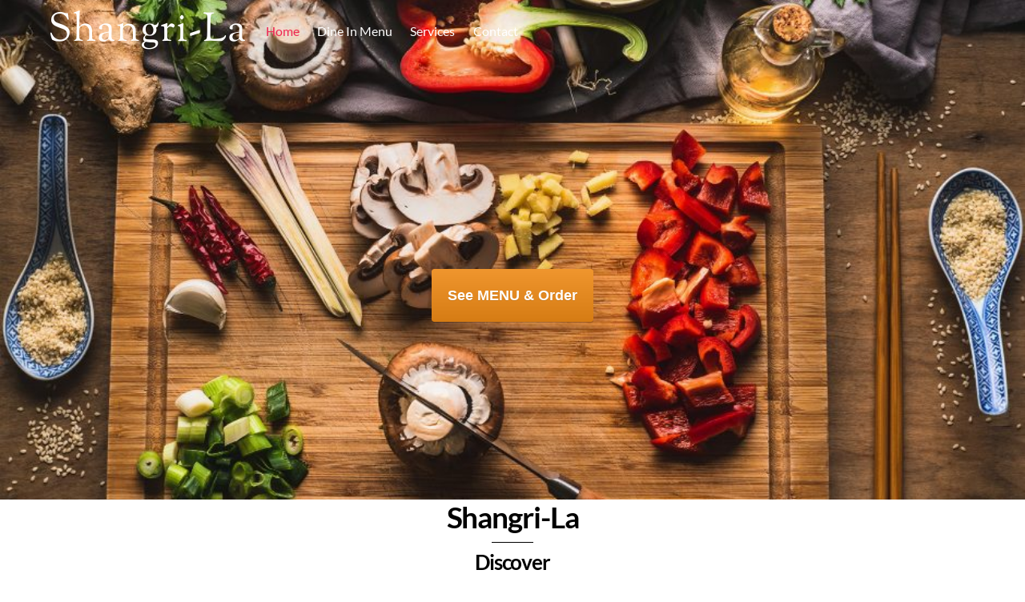

--- FILE ---
content_type: text/html; charset=UTF-8
request_url: https://dineshangrila.com/
body_size: 56245
content:
<!DOCTYPE html>
<html lang="en-US">
<head>
        <meta charset="UTF-8">
        <meta name="viewport" content="width=device-width, initial-scale=1, minimum-scale=1">
        <style id="tb_inline_styles" data-no-optimize="1">.tb_animation_on{overflow-x:hidden}.themify_builder .wow{visibility:hidden;animation-fill-mode:both}[data-tf-animation]{will-change:transform,opacity,visibility}.themify_builder .tf_lax_done{transition-duration:.8s;transition-timing-function:cubic-bezier(.165,.84,.44,1)}[data-sticky-active].tb_sticky_scroll_active{z-index:1}[data-sticky-active].tb_sticky_scroll_active .hide-on-stick{display:none}@media(min-width:1281px){.hide-desktop{width:0!important;height:0!important;padding:0!important;visibility:hidden!important;margin:0!important;display:table-column!important;background:0!important;content-visibility:hidden;overflow:hidden!important}}@media(min-width:769px) and (max-width:1280px){.hide-tablet_landscape{width:0!important;height:0!important;padding:0!important;visibility:hidden!important;margin:0!important;display:table-column!important;background:0!important;content-visibility:hidden;overflow:hidden!important}}@media(min-width:681px) and (max-width:768px){.hide-tablet{width:0!important;height:0!important;padding:0!important;visibility:hidden!important;margin:0!important;display:table-column!important;background:0!important;content-visibility:hidden;overflow:hidden!important}}@media(max-width:680px){.hide-mobile{width:0!important;height:0!important;padding:0!important;visibility:hidden!important;margin:0!important;display:table-column!important;background:0!important;content-visibility:hidden;overflow:hidden!important}}div.row_inner,div.module_subrow{--gutter:3.2%;--narrow:1.6%;--none:0%;}@media(max-width:768px){div.module-gallery-grid{--galn:var(--galt)}}@media(max-width:680px){
                .themify_map.tf_map_loaded{width:100%!important}
                .ui.builder_button,.ui.nav li a{padding:.525em 1.15em}
                .fullheight>.row_inner:not(.tb_col_count_1){min-height:0}
                div.module-gallery-grid{--galn:var(--galm);gap:8px}
            }</style><noscript><style>.themify_builder .wow,.wow .tf_lazy{visibility:visible!important}</style></noscript>            <style id="tf_lazy_style" data-no-optimize="1">
                .tf_svg_lazy{
                    content-visibility:auto;
                    background-size:100% 25%!important;
                    background-repeat:no-repeat!important;
                    background-position:0 0, 0 33.4%,0 66.6%,0 100%!important;
                    transition:filter .3s linear!important;
                    filter:blur(25px)!important;                    transform:translateZ(0)
                }
                .tf_svg_lazy_loaded{
                    filter:blur(0)!important
                }
                [data-lazy]:is(.module,.module_row:not(.tb_first)),.module[data-lazy] .ui,.module_row[data-lazy]:not(.tb_first):is(>.row_inner,.module_column[data-lazy],.module_subrow[data-lazy]){
                    background-image:none!important
                }
            </style>
            <noscript>
                <style>
                    .tf_svg_lazy{
                        display:none!important
                    }
                </style>
            </noscript>
                    <style id="tf_lazy_common" data-no-optimize="1">
                        img{
                max-width:100%;
                height:auto
            }
                                    :where(.tf_in_flx,.tf_flx){display:inline-flex;flex-wrap:wrap;place-items:center}
            .tf_fa,:is(em,i) tf-lottie{display:inline-block;vertical-align:middle}:is(em,i) tf-lottie{width:1.5em;height:1.5em}.tf_fa{width:1em;height:1em;stroke-width:0;stroke:currentColor;overflow:visible;fill:currentColor;pointer-events:none;text-rendering:optimizeSpeed;buffered-rendering:static}#tf_svg symbol{overflow:visible}:where(.tf_lazy){position:relative;visibility:visible;display:block;opacity:.3}.wow .tf_lazy:not(.tf_swiper-slide){visibility:hidden;opacity:1}div.tf_audio_lazy audio{visibility:hidden;height:0;display:inline}.mejs-container{visibility:visible}.tf_iframe_lazy{transition:opacity .3s ease-in-out;min-height:10px}:where(.tf_flx),.tf_swiper-wrapper{display:flex}.tf_swiper-slide{flex-shrink:0;opacity:0;width:100%;height:100%}.tf_swiper-wrapper>br,.tf_lazy.tf_swiper-wrapper .tf_lazy:after,.tf_lazy.tf_swiper-wrapper .tf_lazy:before{display:none}.tf_lazy:after,.tf_lazy:before{content:'';display:inline-block;position:absolute;width:10px!important;height:10px!important;margin:0 3px;top:50%!important;inset-inline:auto 50%!important;border-radius:100%;background-color:currentColor;visibility:visible;animation:tf-hrz-loader infinite .75s cubic-bezier(.2,.68,.18,1.08)}.tf_lazy:after{width:6px!important;height:6px!important;inset-inline:50% auto!important;margin-top:3px;animation-delay:-.4s}@keyframes tf-hrz-loader{0%,100%{transform:scale(1);opacity:1}50%{transform:scale(.1);opacity:.6}}.tf_lazy_lightbox{position:fixed;background:rgba(11,11,11,.8);color:#ccc;top:0;left:0;display:flex;align-items:center;justify-content:center;z-index:999}.tf_lazy_lightbox .tf_lazy:after,.tf_lazy_lightbox .tf_lazy:before{background:#fff}.tf_vd_lazy,tf-lottie{display:flex;flex-wrap:wrap}tf-lottie{aspect-ratio:1.777}.tf_w.tf_vd_lazy video{width:100%;height:auto;position:static;object-fit:cover}
        </style>
        <title>Shangri-La &#8211; Authentic Chinese Cuisine</title>
<meta name='robots' content='max-image-preview:large' />
	<style>img:is([sizes="auto" i], [sizes^="auto," i]) { contain-intrinsic-size: 3000px 1500px }</style>
	<link rel="alternate" type="application/rss+xml" title="Shangri-La &raquo; Feed" href="https://dineshangrila.com/feed/" />
<link rel="alternate" type="application/rss+xml" title="Shangri-La &raquo; Comments Feed" href="https://dineshangrila.com/comments/feed/" />
<style id='global-styles-inline-css'>
:root{--wp--preset--aspect-ratio--square: 1;--wp--preset--aspect-ratio--4-3: 4/3;--wp--preset--aspect-ratio--3-4: 3/4;--wp--preset--aspect-ratio--3-2: 3/2;--wp--preset--aspect-ratio--2-3: 2/3;--wp--preset--aspect-ratio--16-9: 16/9;--wp--preset--aspect-ratio--9-16: 9/16;--wp--preset--color--black: #000000;--wp--preset--color--cyan-bluish-gray: #abb8c3;--wp--preset--color--white: #ffffff;--wp--preset--color--pale-pink: #f78da7;--wp--preset--color--vivid-red: #cf2e2e;--wp--preset--color--luminous-vivid-orange: #ff6900;--wp--preset--color--luminous-vivid-amber: #fcb900;--wp--preset--color--light-green-cyan: #7bdcb5;--wp--preset--color--vivid-green-cyan: #00d084;--wp--preset--color--pale-cyan-blue: #8ed1fc;--wp--preset--color--vivid-cyan-blue: #0693e3;--wp--preset--color--vivid-purple: #9b51e0;--wp--preset--gradient--vivid-cyan-blue-to-vivid-purple: linear-gradient(135deg,rgba(6,147,227,1) 0%,rgb(155,81,224) 100%);--wp--preset--gradient--light-green-cyan-to-vivid-green-cyan: linear-gradient(135deg,rgb(122,220,180) 0%,rgb(0,208,130) 100%);--wp--preset--gradient--luminous-vivid-amber-to-luminous-vivid-orange: linear-gradient(135deg,rgba(252,185,0,1) 0%,rgba(255,105,0,1) 100%);--wp--preset--gradient--luminous-vivid-orange-to-vivid-red: linear-gradient(135deg,rgba(255,105,0,1) 0%,rgb(207,46,46) 100%);--wp--preset--gradient--very-light-gray-to-cyan-bluish-gray: linear-gradient(135deg,rgb(238,238,238) 0%,rgb(169,184,195) 100%);--wp--preset--gradient--cool-to-warm-spectrum: linear-gradient(135deg,rgb(74,234,220) 0%,rgb(151,120,209) 20%,rgb(207,42,186) 40%,rgb(238,44,130) 60%,rgb(251,105,98) 80%,rgb(254,248,76) 100%);--wp--preset--gradient--blush-light-purple: linear-gradient(135deg,rgb(255,206,236) 0%,rgb(152,150,240) 100%);--wp--preset--gradient--blush-bordeaux: linear-gradient(135deg,rgb(254,205,165) 0%,rgb(254,45,45) 50%,rgb(107,0,62) 100%);--wp--preset--gradient--luminous-dusk: linear-gradient(135deg,rgb(255,203,112) 0%,rgb(199,81,192) 50%,rgb(65,88,208) 100%);--wp--preset--gradient--pale-ocean: linear-gradient(135deg,rgb(255,245,203) 0%,rgb(182,227,212) 50%,rgb(51,167,181) 100%);--wp--preset--gradient--electric-grass: linear-gradient(135deg,rgb(202,248,128) 0%,rgb(113,206,126) 100%);--wp--preset--gradient--midnight: linear-gradient(135deg,rgb(2,3,129) 0%,rgb(40,116,252) 100%);--wp--preset--font-size--small: 13px;--wp--preset--font-size--medium: clamp(14px, 0.875rem + ((1vw - 3.2px) * 0.469), 20px);--wp--preset--font-size--large: clamp(22.041px, 1.378rem + ((1vw - 3.2px) * 1.091), 36px);--wp--preset--font-size--x-large: clamp(25.014px, 1.563rem + ((1vw - 3.2px) * 1.327), 42px);--wp--preset--font-family--system-font: -apple-system,BlinkMacSystemFont,"Segoe UI",Roboto,Oxygen-Sans,Ubuntu,Cantarell,"Helvetica Neue",sans-serif;--wp--preset--spacing--20: 0.44rem;--wp--preset--spacing--30: 0.67rem;--wp--preset--spacing--40: 1rem;--wp--preset--spacing--50: 1.5rem;--wp--preset--spacing--60: 2.25rem;--wp--preset--spacing--70: 3.38rem;--wp--preset--spacing--80: 5.06rem;--wp--preset--shadow--natural: 6px 6px 9px rgba(0, 0, 0, 0.2);--wp--preset--shadow--deep: 12px 12px 50px rgba(0, 0, 0, 0.4);--wp--preset--shadow--sharp: 6px 6px 0px rgba(0, 0, 0, 0.2);--wp--preset--shadow--outlined: 6px 6px 0px -3px rgba(255, 255, 255, 1), 6px 6px rgba(0, 0, 0, 1);--wp--preset--shadow--crisp: 6px 6px 0px rgba(0, 0, 0, 1);}:where(body) { margin: 0; }.wp-site-blocks > .alignleft { float: left; margin-right: 2em; }.wp-site-blocks > .alignright { float: right; margin-left: 2em; }.wp-site-blocks > .aligncenter { justify-content: center; margin-left: auto; margin-right: auto; }:where(.wp-site-blocks) > * { margin-block-start: 24px; margin-block-end: 0; }:where(.wp-site-blocks) > :first-child { margin-block-start: 0; }:where(.wp-site-blocks) > :last-child { margin-block-end: 0; }:root { --wp--style--block-gap: 24px; }:root :where(.is-layout-flow) > :first-child{margin-block-start: 0;}:root :where(.is-layout-flow) > :last-child{margin-block-end: 0;}:root :where(.is-layout-flow) > *{margin-block-start: 24px;margin-block-end: 0;}:root :where(.is-layout-constrained) > :first-child{margin-block-start: 0;}:root :where(.is-layout-constrained) > :last-child{margin-block-end: 0;}:root :where(.is-layout-constrained) > *{margin-block-start: 24px;margin-block-end: 0;}:root :where(.is-layout-flex){gap: 24px;}:root :where(.is-layout-grid){gap: 24px;}.is-layout-flow > .alignleft{float: left;margin-inline-start: 0;margin-inline-end: 2em;}.is-layout-flow > .alignright{float: right;margin-inline-start: 2em;margin-inline-end: 0;}.is-layout-flow > .aligncenter{margin-left: auto !important;margin-right: auto !important;}.is-layout-constrained > .alignleft{float: left;margin-inline-start: 0;margin-inline-end: 2em;}.is-layout-constrained > .alignright{float: right;margin-inline-start: 2em;margin-inline-end: 0;}.is-layout-constrained > .aligncenter{margin-left: auto !important;margin-right: auto !important;}.is-layout-constrained > :where(:not(.alignleft):not(.alignright):not(.alignfull)){margin-left: auto !important;margin-right: auto !important;}body .is-layout-flex{display: flex;}.is-layout-flex{flex-wrap: wrap;align-items: center;}.is-layout-flex > :is(*, div){margin: 0;}body .is-layout-grid{display: grid;}.is-layout-grid > :is(*, div){margin: 0;}body{font-family: var(--wp--preset--font-family--system-font);font-size: var(--wp--preset--font-size--medium);line-height: 1.6;padding-top: 0px;padding-right: 0px;padding-bottom: 0px;padding-left: 0px;}a:where(:not(.wp-element-button)){text-decoration: underline;}:root :where(.wp-element-button, .wp-block-button__link){background-color: #32373c;border-width: 0;color: #fff;font-family: inherit;font-size: inherit;line-height: inherit;padding: calc(0.667em + 2px) calc(1.333em + 2px);text-decoration: none;}.has-black-color{color: var(--wp--preset--color--black) !important;}.has-cyan-bluish-gray-color{color: var(--wp--preset--color--cyan-bluish-gray) !important;}.has-white-color{color: var(--wp--preset--color--white) !important;}.has-pale-pink-color{color: var(--wp--preset--color--pale-pink) !important;}.has-vivid-red-color{color: var(--wp--preset--color--vivid-red) !important;}.has-luminous-vivid-orange-color{color: var(--wp--preset--color--luminous-vivid-orange) !important;}.has-luminous-vivid-amber-color{color: var(--wp--preset--color--luminous-vivid-amber) !important;}.has-light-green-cyan-color{color: var(--wp--preset--color--light-green-cyan) !important;}.has-vivid-green-cyan-color{color: var(--wp--preset--color--vivid-green-cyan) !important;}.has-pale-cyan-blue-color{color: var(--wp--preset--color--pale-cyan-blue) !important;}.has-vivid-cyan-blue-color{color: var(--wp--preset--color--vivid-cyan-blue) !important;}.has-vivid-purple-color{color: var(--wp--preset--color--vivid-purple) !important;}.has-black-background-color{background-color: var(--wp--preset--color--black) !important;}.has-cyan-bluish-gray-background-color{background-color: var(--wp--preset--color--cyan-bluish-gray) !important;}.has-white-background-color{background-color: var(--wp--preset--color--white) !important;}.has-pale-pink-background-color{background-color: var(--wp--preset--color--pale-pink) !important;}.has-vivid-red-background-color{background-color: var(--wp--preset--color--vivid-red) !important;}.has-luminous-vivid-orange-background-color{background-color: var(--wp--preset--color--luminous-vivid-orange) !important;}.has-luminous-vivid-amber-background-color{background-color: var(--wp--preset--color--luminous-vivid-amber) !important;}.has-light-green-cyan-background-color{background-color: var(--wp--preset--color--light-green-cyan) !important;}.has-vivid-green-cyan-background-color{background-color: var(--wp--preset--color--vivid-green-cyan) !important;}.has-pale-cyan-blue-background-color{background-color: var(--wp--preset--color--pale-cyan-blue) !important;}.has-vivid-cyan-blue-background-color{background-color: var(--wp--preset--color--vivid-cyan-blue) !important;}.has-vivid-purple-background-color{background-color: var(--wp--preset--color--vivid-purple) !important;}.has-black-border-color{border-color: var(--wp--preset--color--black) !important;}.has-cyan-bluish-gray-border-color{border-color: var(--wp--preset--color--cyan-bluish-gray) !important;}.has-white-border-color{border-color: var(--wp--preset--color--white) !important;}.has-pale-pink-border-color{border-color: var(--wp--preset--color--pale-pink) !important;}.has-vivid-red-border-color{border-color: var(--wp--preset--color--vivid-red) !important;}.has-luminous-vivid-orange-border-color{border-color: var(--wp--preset--color--luminous-vivid-orange) !important;}.has-luminous-vivid-amber-border-color{border-color: var(--wp--preset--color--luminous-vivid-amber) !important;}.has-light-green-cyan-border-color{border-color: var(--wp--preset--color--light-green-cyan) !important;}.has-vivid-green-cyan-border-color{border-color: var(--wp--preset--color--vivid-green-cyan) !important;}.has-pale-cyan-blue-border-color{border-color: var(--wp--preset--color--pale-cyan-blue) !important;}.has-vivid-cyan-blue-border-color{border-color: var(--wp--preset--color--vivid-cyan-blue) !important;}.has-vivid-purple-border-color{border-color: var(--wp--preset--color--vivid-purple) !important;}.has-vivid-cyan-blue-to-vivid-purple-gradient-background{background: var(--wp--preset--gradient--vivid-cyan-blue-to-vivid-purple) !important;}.has-light-green-cyan-to-vivid-green-cyan-gradient-background{background: var(--wp--preset--gradient--light-green-cyan-to-vivid-green-cyan) !important;}.has-luminous-vivid-amber-to-luminous-vivid-orange-gradient-background{background: var(--wp--preset--gradient--luminous-vivid-amber-to-luminous-vivid-orange) !important;}.has-luminous-vivid-orange-to-vivid-red-gradient-background{background: var(--wp--preset--gradient--luminous-vivid-orange-to-vivid-red) !important;}.has-very-light-gray-to-cyan-bluish-gray-gradient-background{background: var(--wp--preset--gradient--very-light-gray-to-cyan-bluish-gray) !important;}.has-cool-to-warm-spectrum-gradient-background{background: var(--wp--preset--gradient--cool-to-warm-spectrum) !important;}.has-blush-light-purple-gradient-background{background: var(--wp--preset--gradient--blush-light-purple) !important;}.has-blush-bordeaux-gradient-background{background: var(--wp--preset--gradient--blush-bordeaux) !important;}.has-luminous-dusk-gradient-background{background: var(--wp--preset--gradient--luminous-dusk) !important;}.has-pale-ocean-gradient-background{background: var(--wp--preset--gradient--pale-ocean) !important;}.has-electric-grass-gradient-background{background: var(--wp--preset--gradient--electric-grass) !important;}.has-midnight-gradient-background{background: var(--wp--preset--gradient--midnight) !important;}.has-small-font-size{font-size: var(--wp--preset--font-size--small) !important;}.has-medium-font-size{font-size: var(--wp--preset--font-size--medium) !important;}.has-large-font-size{font-size: var(--wp--preset--font-size--large) !important;}.has-x-large-font-size{font-size: var(--wp--preset--font-size--x-large) !important;}.has-system-font-font-family{font-family: var(--wp--preset--font-family--system-font) !important;}
:root :where(.wp-block-pullquote){font-size: clamp(0.984em, 0.984rem + ((1vw - 0.2em) * 0.645), 1.5em);line-height: 1.6;}
</style>
<script src="https://dineshangrila.com/wp-includes/js/jquery/jquery.min.js?ver=3.7.1" id="jquery-core-js"></script>
<script id="3d-flip-book-client-locale-loader-js-extra">
var FB3D_CLIENT_LOCALE = {"ajaxurl":"https:\/\/dineshangrila.com\/wp-admin\/admin-ajax.php","dictionary":{"Table of contents":"Table of contents","Close":"Close","Bookmarks":"Bookmarks","Thumbnails":"Thumbnails","Search":"Search","Share":"Share","Facebook":"Facebook","Twitter":"Twitter","Email":"Email","Play":"Play","Previous page":"Previous page","Next page":"Next page","Zoom in":"Zoom in","Zoom out":"Zoom out","Fit view":"Fit view","Auto play":"Auto play","Full screen":"Full screen","More":"More","Smart pan":"Smart pan","Single page":"Single page","Sounds":"Sounds","Stats":"Stats","Print":"Print","Download":"Download","Goto first page":"Goto first page","Goto last page":"Goto last page"},"images":"https:\/\/dineshangrila.com\/wp-content\/plugins\/interactive-3d-flipbook-powered-physics-engine\/assets\/images\/","jsData":{"urls":[],"posts":{"ids_mis":[],"ids":[]},"pages":[],"firstPages":[],"bookCtrlProps":[],"bookTemplates":[]},"key":"3d-flip-book","pdfJS":{"pdfJsLib":"https:\/\/dineshangrila.com\/wp-content\/plugins\/interactive-3d-flipbook-powered-physics-engine\/assets\/js\/pdf.min.js?ver=4.3.136","pdfJsWorker":"https:\/\/dineshangrila.com\/wp-content\/plugins\/interactive-3d-flipbook-powered-physics-engine\/assets\/js\/pdf.worker.js?ver=4.3.136","stablePdfJsLib":"https:\/\/dineshangrila.com\/wp-content\/plugins\/interactive-3d-flipbook-powered-physics-engine\/assets\/js\/stable\/pdf.min.js?ver=2.5.207","stablePdfJsWorker":"https:\/\/dineshangrila.com\/wp-content\/plugins\/interactive-3d-flipbook-powered-physics-engine\/assets\/js\/stable\/pdf.worker.js?ver=2.5.207","pdfJsCMapUrl":"https:\/\/dineshangrila.com\/wp-content\/plugins\/interactive-3d-flipbook-powered-physics-engine\/assets\/cmaps\/"},"cacheurl":"https:\/\/dineshangrila.com\/wp-content\/uploads\/3d-flip-book\/cache\/","pluginsurl":"https:\/\/dineshangrila.com\/wp-content\/plugins\/","pluginurl":"https:\/\/dineshangrila.com\/wp-content\/plugins\/interactive-3d-flipbook-powered-physics-engine\/","thumbnailSize":{"width":"150","height":"150"},"version":"1.16.17"};
</script>
<script src="https://dineshangrila.com/wp-content/plugins/interactive-3d-flipbook-powered-physics-engine/assets/js/client-locale-loader.js?ver=1.16.17" id="3d-flip-book-client-locale-loader-js" async data-wp-strategy="async"></script>
<link rel="https://api.w.org/" href="https://dineshangrila.com/wp-json/" /><link rel="alternate" title="JSON" type="application/json" href="https://dineshangrila.com/wp-json/wp/v2/pages/230" /><link rel="EditURI" type="application/rsd+xml" title="RSD" href="https://dineshangrila.com/xmlrpc.php?rsd" />
<meta name="generator" content="WordPress 6.8.3" />
<link rel="canonical" href="https://dineshangrila.com/" />
<link rel='shortlink' href='https://dineshangrila.com/' />
<link rel="alternate" title="oEmbed (JSON)" type="application/json+oembed" href="https://dineshangrila.com/wp-json/oembed/1.0/embed?url=https%3A%2F%2Fdineshangrila.com%2F" />
<link rel="alternate" title="oEmbed (XML)" type="text/xml+oembed" href="https://dineshangrila.com/wp-json/oembed/1.0/embed?url=https%3A%2F%2Fdineshangrila.com%2F&#038;format=xml" />

	<style>
	@keyframes themifyAnimatedBG{
		0%{background-color:#33baab}100%{background-color:#e33b9e}50%{background-color:#4961d7}33.3%{background-color:#2ea85c}25%{background-color:#2bb8ed}20%{background-color:#dd5135}
	}
	.module_row.animated-bg{
		animation:themifyAnimatedBG 30000ms infinite alternate
	}
	</style>
	<style>.recentcomments a{display:inline !important;padding:0 !important;margin:0 !important;}</style><link rel="prefetch" href="https://dineshangrila.com/wp-content/themes/themify-ultra/js/themify-script.js?ver=8.0.7" as="script" fetchpriority="low"><link rel="prefetch" href="https://dineshangrila.com/wp-content/themes/themify-ultra/themify/js/modules/themify-sidemenu.js?ver=8.1.9" as="script" fetchpriority="low"><link rel="prefetch" href="https://dineshangrila.com/wp-content/themes/themify-ultra/themify/css/modules/animate.min.css?ver=8.1.9" as="style"><link rel="prefetch" href="https://dineshangrila.com/wp-content/themes/themify-ultra/themify/js/modules/animate.js?ver=8.1.9" as="script" fetchpriority="low"><link rel="preload" href="https://dineshangrila.com/wp-content/themes/themify-ultra/themify/themify-builder/js/themify-builder-script.js?ver=8.1.9" as="script" fetchpriority="low"><link rel="preload" href="https://dineshangrila.com/wp-content/uploads/2021/07/corner-300x200.jpg" as="image" fetchpriority="high"><style id="tf_gf_fonts_style">@font-face{font-family:'Lato';font-style:italic;font-weight:300;font-display:swap;src:url(https://fonts.gstatic.com/s/lato/v25/S6u_w4BMUTPHjxsI9w2_FQft1dw.woff2) format('woff2');unicode-range:U+0100-02BA,U+02BD-02C5,U+02C7-02CC,U+02CE-02D7,U+02DD-02FF,U+0304,U+0308,U+0329,U+1D00-1DBF,U+1E00-1E9F,U+1EF2-1EFF,U+2020,U+20A0-20AB,U+20AD-20C0,U+2113,U+2C60-2C7F,U+A720-A7FF;}@font-face{font-family:'Lato';font-style:italic;font-weight:300;font-display:swap;src:url(https://fonts.gstatic.com/s/lato/v25/S6u_w4BMUTPHjxsI9w2_Gwft.woff2) format('woff2');unicode-range:U+0000-00FF,U+0131,U+0152-0153,U+02BB-02BC,U+02C6,U+02DA,U+02DC,U+0304,U+0308,U+0329,U+2000-206F,U+20AC,U+2122,U+2191,U+2193,U+2212,U+2215,U+FEFF,U+FFFD;}@font-face{font-family:'Lato';font-style:italic;font-display:swap;src:url(https://fonts.gstatic.com/s/lato/v25/S6u8w4BMUTPHjxsAUi-qJCY.woff2) format('woff2');unicode-range:U+0100-02BA,U+02BD-02C5,U+02C7-02CC,U+02CE-02D7,U+02DD-02FF,U+0304,U+0308,U+0329,U+1D00-1DBF,U+1E00-1E9F,U+1EF2-1EFF,U+2020,U+20A0-20AB,U+20AD-20C0,U+2113,U+2C60-2C7F,U+A720-A7FF;}@font-face{font-family:'Lato';font-style:italic;font-display:swap;src:url(https://fonts.gstatic.com/s/lato/v25/S6u8w4BMUTPHjxsAXC-q.woff2) format('woff2');unicode-range:U+0000-00FF,U+0131,U+0152-0153,U+02BB-02BC,U+02C6,U+02DA,U+02DC,U+0304,U+0308,U+0329,U+2000-206F,U+20AC,U+2122,U+2191,U+2193,U+2212,U+2215,U+FEFF,U+FFFD;}@font-face{font-family:'Lato';font-style:italic;font-weight:700;font-display:swap;src:url(https://fonts.gstatic.com/s/lato/v25/S6u_w4BMUTPHjxsI5wq_FQft1dw.woff2) format('woff2');unicode-range:U+0100-02BA,U+02BD-02C5,U+02C7-02CC,U+02CE-02D7,U+02DD-02FF,U+0304,U+0308,U+0329,U+1D00-1DBF,U+1E00-1E9F,U+1EF2-1EFF,U+2020,U+20A0-20AB,U+20AD-20C0,U+2113,U+2C60-2C7F,U+A720-A7FF;}@font-face{font-family:'Lato';font-style:italic;font-weight:700;font-display:swap;src:url(https://fonts.gstatic.com/s/lato/v25/S6u_w4BMUTPHjxsI5wq_Gwft.woff2) format('woff2');unicode-range:U+0000-00FF,U+0131,U+0152-0153,U+02BB-02BC,U+02C6,U+02DA,U+02DC,U+0304,U+0308,U+0329,U+2000-206F,U+20AC,U+2122,U+2191,U+2193,U+2212,U+2215,U+FEFF,U+FFFD;}@font-face{font-family:'Lato';font-style:italic;font-weight:900;font-display:swap;src:url(https://fonts.gstatic.com/s/lato/v25/S6u_w4BMUTPHjxsI3wi_FQft1dw.woff2) format('woff2');unicode-range:U+0100-02BA,U+02BD-02C5,U+02C7-02CC,U+02CE-02D7,U+02DD-02FF,U+0304,U+0308,U+0329,U+1D00-1DBF,U+1E00-1E9F,U+1EF2-1EFF,U+2020,U+20A0-20AB,U+20AD-20C0,U+2113,U+2C60-2C7F,U+A720-A7FF;}@font-face{font-family:'Lato';font-style:italic;font-weight:900;font-display:swap;src:url(https://fonts.gstatic.com/s/lato/v25/S6u_w4BMUTPHjxsI3wi_Gwft.woff2) format('woff2');unicode-range:U+0000-00FF,U+0131,U+0152-0153,U+02BB-02BC,U+02C6,U+02DA,U+02DC,U+0304,U+0308,U+0329,U+2000-206F,U+20AC,U+2122,U+2191,U+2193,U+2212,U+2215,U+FEFF,U+FFFD;}@font-face{font-family:'Lato';font-weight:300;font-display:swap;src:url(https://fonts.gstatic.com/s/lato/v25/S6u9w4BMUTPHh7USSwaPGR_p.woff2) format('woff2');unicode-range:U+0100-02BA,U+02BD-02C5,U+02C7-02CC,U+02CE-02D7,U+02DD-02FF,U+0304,U+0308,U+0329,U+1D00-1DBF,U+1E00-1E9F,U+1EF2-1EFF,U+2020,U+20A0-20AB,U+20AD-20C0,U+2113,U+2C60-2C7F,U+A720-A7FF;}@font-face{font-family:'Lato';font-weight:300;font-display:swap;src:url(https://fonts.gstatic.com/s/lato/v25/S6u9w4BMUTPHh7USSwiPGQ.woff2) format('woff2');unicode-range:U+0000-00FF,U+0131,U+0152-0153,U+02BB-02BC,U+02C6,U+02DA,U+02DC,U+0304,U+0308,U+0329,U+2000-206F,U+20AC,U+2122,U+2191,U+2193,U+2212,U+2215,U+FEFF,U+FFFD;}@font-face{font-family:'Lato';font-display:swap;src:url(https://fonts.gstatic.com/s/lato/v25/S6uyw4BMUTPHjxAwXjeu.woff2) format('woff2');unicode-range:U+0100-02BA,U+02BD-02C5,U+02C7-02CC,U+02CE-02D7,U+02DD-02FF,U+0304,U+0308,U+0329,U+1D00-1DBF,U+1E00-1E9F,U+1EF2-1EFF,U+2020,U+20A0-20AB,U+20AD-20C0,U+2113,U+2C60-2C7F,U+A720-A7FF;}@font-face{font-family:'Lato';font-display:swap;src:url(https://fonts.gstatic.com/s/lato/v25/S6uyw4BMUTPHjx4wXg.woff2) format('woff2');unicode-range:U+0000-00FF,U+0131,U+0152-0153,U+02BB-02BC,U+02C6,U+02DA,U+02DC,U+0304,U+0308,U+0329,U+2000-206F,U+20AC,U+2122,U+2191,U+2193,U+2212,U+2215,U+FEFF,U+FFFD;}@font-face{font-family:'Lato';font-weight:700;font-display:swap;src:url(https://fonts.gstatic.com/s/lato/v25/S6u9w4BMUTPHh6UVSwaPGR_p.woff2) format('woff2');unicode-range:U+0100-02BA,U+02BD-02C5,U+02C7-02CC,U+02CE-02D7,U+02DD-02FF,U+0304,U+0308,U+0329,U+1D00-1DBF,U+1E00-1E9F,U+1EF2-1EFF,U+2020,U+20A0-20AB,U+20AD-20C0,U+2113,U+2C60-2C7F,U+A720-A7FF;}@font-face{font-family:'Lato';font-weight:700;font-display:swap;src:url(https://fonts.gstatic.com/s/lato/v25/S6u9w4BMUTPHh6UVSwiPGQ.woff2) format('woff2');unicode-range:U+0000-00FF,U+0131,U+0152-0153,U+02BB-02BC,U+02C6,U+02DA,U+02DC,U+0304,U+0308,U+0329,U+2000-206F,U+20AC,U+2122,U+2191,U+2193,U+2212,U+2215,U+FEFF,U+FFFD;}@font-face{font-family:'Lato';font-weight:900;font-display:swap;src:url(https://fonts.gstatic.com/s/lato/v25/S6u9w4BMUTPHh50XSwaPGR_p.woff2) format('woff2');unicode-range:U+0100-02BA,U+02BD-02C5,U+02C7-02CC,U+02CE-02D7,U+02DD-02FF,U+0304,U+0308,U+0329,U+1D00-1DBF,U+1E00-1E9F,U+1EF2-1EFF,U+2020,U+20A0-20AB,U+20AD-20C0,U+2113,U+2C60-2C7F,U+A720-A7FF;}@font-face{font-family:'Lato';font-weight:900;font-display:swap;src:url(https://fonts.gstatic.com/s/lato/v25/S6u9w4BMUTPHh50XSwiPGQ.woff2) format('woff2');unicode-range:U+0000-00FF,U+0131,U+0152-0153,U+02BB-02BC,U+02C6,U+02DA,U+02DC,U+0304,U+0308,U+0329,U+2000-206F,U+20AC,U+2122,U+2191,U+2193,U+2212,U+2215,U+FEFF,U+FFFD;}@font-face{font-family:'Sorts Mill Goudy';font-style:italic;font-display:swap;src:url(https://fonts.gstatic.com/s/sortsmillgoudy/v16/Qw3AZR9MED_6PSuS_50nEaVrfzgEbH80g7s_xPE.woff2) format('woff2');unicode-range:U+0100-02BA,U+02BD-02C5,U+02C7-02CC,U+02CE-02D7,U+02DD-02FF,U+0304,U+0308,U+0329,U+1D00-1DBF,U+1E00-1E9F,U+1EF2-1EFF,U+2020,U+20A0-20AB,U+20AD-20C0,U+2113,U+2C60-2C7F,U+A720-A7FF;}@font-face{font-family:'Sorts Mill Goudy';font-style:italic;font-display:swap;src:url(https://fonts.gstatic.com/s/sortsmillgoudy/v16/Qw3AZR9MED_6PSuS_50nEaVrfzgEbH80jbs_.woff2) format('woff2');unicode-range:U+0000-00FF,U+0131,U+0152-0153,U+02BB-02BC,U+02C6,U+02DA,U+02DC,U+0304,U+0308,U+0329,U+2000-206F,U+20AC,U+2122,U+2191,U+2193,U+2212,U+2215,U+FEFF,U+FFFD;}@font-face{font-family:'Sorts Mill Goudy';font-display:swap;src:url(https://fonts.gstatic.com/s/sortsmillgoudy/v16/Qw3GZR9MED_6PSuS_50nEaVrfzgEbHQEj6M7.woff2) format('woff2');unicode-range:U+0100-02BA,U+02BD-02C5,U+02C7-02CC,U+02CE-02D7,U+02DD-02FF,U+0304,U+0308,U+0329,U+1D00-1DBF,U+1E00-1E9F,U+1EF2-1EFF,U+2020,U+20A0-20AB,U+20AD-20C0,U+2113,U+2C60-2C7F,U+A720-A7FF;}@font-face{font-family:'Sorts Mill Goudy';font-display:swap;src:url(https://fonts.gstatic.com/s/sortsmillgoudy/v16/Qw3GZR9MED_6PSuS_50nEaVrfzgEbHoEjw.woff2) format('woff2');unicode-range:U+0000-00FF,U+0131,U+0152-0153,U+02BB-02BC,U+02C6,U+02DA,U+02DC,U+0304,U+0308,U+0329,U+2000-206F,U+20AC,U+2122,U+2191,U+2193,U+2212,U+2215,U+FEFF,U+FFFD;}</style><link rel="preload" fetchpriority="high" href="https://dineshangrila.com/wp-content/uploads/themify-concate/859698869/themify-3503112873.css" as="style"><link fetchpriority="high" id="themify_concate-css" rel="stylesheet" href="https://dineshangrila.com/wp-content/uploads/themify-concate/859698869/themify-3503112873.css"></head>
<body data-rsssl=1 class="home wp-singular page-template-default page page-id-230 wp-theme-themify-ultra skin-ristorante sidebar-none full_width tb_animation_on ready-view header-horizontal fixed-header-enabled transparent-header footer-left-col tagline-off search-off sidemenu-active">
<a class="screen-reader-text skip-to-content" href="#content">Skip to content</a><svg id="tf_svg" style="display:none"><defs></defs></svg><script> </script><div id="pagewrap" class="tf_box hfeed site">
					<div id="headerwrap"  class=' tf_box'>

			
										                                                    <div class="header-icons tf_hide">
                                <a id="menu-icon" class="tf_inline_b tf_text_dec" href="#mobile-menu" aria-label="Menu"><span class="menu-icon-inner tf_inline_b tf_vmiddle tf_overflow"></span><span class="screen-reader-text">Menu</span></a>
				                            </div>
                        
			<header id="header" class="tf_box pagewidth tf_clearfix" itemscope="itemscope" itemtype="https://schema.org/WPHeader">

	            
	            <div class="header-bar tf_box">
				    <div id="site-logo"><a href="https://dineshangrila.com" title="Shangri-La"><span>Shangri-La</span></a></div>				</div>
				<!-- /.header-bar -->

									<div id="mobile-menu" class="sidemenu sidemenu-off tf_scrollbar">
												
						<div class="navbar-wrapper tf_clearfix">
                            																						<div class="social-widget tf_inline_b tf_vmiddle">
																	    								</div>
								<!-- /.social-widget -->
							
							
							
							<nav id="main-nav-wrap" itemscope="itemscope" itemtype="https://schema.org/SiteNavigationElement">
								<ul id="main-nav" class="main-nav tf_clearfix tf_box"><li  id="menu-item-371" class="current-menu-item menu-item-page-230 current_page_item menu-item menu-item-type-post_type menu-item-object-page menu-item-home  page_item page-item-230  menu-item-371"><a  href="https://dineshangrila.com/" aria-current="page">Home</a> </li>
<li  id="menu-item-372" class="menu-item-page-24 menu-item menu-item-type-post_type menu-item-object-page menu-item-372"><a  href="https://dineshangrila.com/menu/">Dine In Menu</a> </li>
<li  id="menu-item-407" class="menu-item-page-384 menu-item menu-item-type-post_type menu-item-object-page menu-item-407"><a  href="https://dineshangrila.com/services/">Services</a> </li>
<li  id="menu-item-408" class="menu-item-page-21 menu-item menu-item-type-post_type menu-item-object-page menu-item-408"><a  href="https://dineshangrila.com/contact/">Contact</a> </li>
</ul>							</nav>
							<!-- /#main-nav-wrap -->
                                                    </div>

																				<!-- /header-widgets -->
						
							<a id="menu-icon-close" aria-label="Close menu" class="tf_close tf_hide" href="#"><span class="screen-reader-text">Close Menu</span></a>

																	</div><!-- #mobile-menu -->
                     					<!-- /#mobile-menu -->
				
				
				
			</header>
			<!-- /#header -->
				        
		</div>
		<!-- /#headerwrap -->
	
	<div id="body" class="tf_box tf_clear tf_mw tf_clearfix">
		
	<!-- layout-container -->
<div id="layout" class="pagewidth tf_box tf_clearfix">
        <!-- content -->
    <main id="content" class="tf_box tf_clearfix">
	                <div id="page-230" class="type-page">
                            <div class="page-content entry-content">
            <!--themify_builder_content-->
<div id="themify_builder_content-230" data-postid="230" class="themify_builder_content themify_builder_content-230 themify_builder tf_clear">
                    <div  data-parallax-bg="desktop" data-anchor="welcome" data-lazy="1" class="module_row themify_builder_row tb_has_section tb_section-welcome tb_bcvr970 tb_first tf_w">
            <span  class="builder_row_cover tf_abs" data-lazy="1"></span>            <div class="row_inner col_align_top tb_col_count_1 tf_box tf_rel">
                        <div  data-lazy="1" class="module_column tb-column col-full tb_g28a973 first">
                    <!-- module text -->
<div  class="module module-text tb_8340373   " data-lazy="1">
        <div  class="tb_text_wrap">
            </div>
</div>
<!-- /module text -->        <div  data-lazy="1" class="module_subrow themify_builder_sub_row tf_w col_align_top tb_col_count_1 tb_ugur489">
                <div  data-lazy="1" class="module_column sub_column col-full tb_pwsq490 first">
                            </div>
                    </div>
                <div  data-lazy="1" class="module_subrow themify_builder_sub_row tf_w col_align_top tb_col_count_1 tb_e3wp739">
                <div  data-lazy="1" class="module_column sub_column col-full tb_c3rs743 first">
                            </div>
                    </div>
        <!-- module text -->
<div  class="module module-text tb_x2ti974    wow" data-tf-animation="fadeInDown" data-lazy="1">
        <div  class="tb_text_wrap">
        <h2 class="widget-title subheading heading-size-3">Authentic Chinese Cuisine</h2>
<div class="textwidget">
<h4><strong>Open  11:30 AM – 9:00PM Mon, Wed, Thu &amp; Sun / Fri &amp; Sat 11:30 &#8211; 9:30 PM</strong></h4>
</div>    </div>
</div>
<!-- /module text -->        <div  data-lazy="1" class="module_subrow themify_builder_sub_row tf_w col_align_top tb_col_count_1 tb_opur857">
                <div  data-lazy="1" class="module_column sub_column col-full tb_5rmd857 first">
                            </div>
                    </div>
                <div  data-lazy="1" class="module_subrow themify_builder_sub_row tf_w col_align_top tb_col_count_1 tb_qtbs206">
                <div  data-lazy="1" class="module_column sub_column col-full tb_fe4h206 first">
                    <!-- module text -->
<div  class="module module-text tb_57ot171   " data-lazy="1">
        <div  class="tb_text_wrap">
        <p><!-- If you would like to customize the button, remove or change the "class" attribute inside the <span> tag --><br />
<span class="glf-button" data-glf-cuid="28f499c4-bcd5-4962-a10e-8aa65008a049" data-glf-ruid="7f9abc9a-f69b-4865-81fe-56e9627e074c" > See MENU &#038; Order</span><br />
<script src="https://www.fbgcdn.com/embedder/js/ewm2.js" defer async ></script></p>
    </div>
</div>
<!-- /module text -->        </div>
                    </div>
                <div  data-lazy="1" class="module_subrow themify_builder_sub_row tf_w col_align_top tb_col_count_1 tb_wwkh776">
                <div  data-lazy="1" class="module_column sub_column col-full tb_7xdf778 first">
                            </div>
                    </div>
                <div  data-lazy="1" class="module_subrow themify_builder_sub_row tf_w col_align_top tb_col_count_3 tb_683b243">
                <div  data-lazy="1" class="module_column sub_column col3-1 tb_k7va243 first">
                            </div>
                    <div  data-lazy="1" class="module_column sub_column col3-1 tb_kzes243">
                            </div>
                    <div  data-lazy="1" class="module_column sub_column col3-1 tb_i8mf244 last">
                            </div>
                    </div>
                </div>
                        </div>
        </div>
                        <div  data-anchor="about" data-lazy="1" class="module_row themify_builder_row tb_has_section tb_section-about tb_r5l6970 tf_w">
                        <div class="row_inner col_align_top tb_col_count_1 tf_box tf_rel">
                        <div  data-lazy="1" class="module_column tb-column col-full tb_7022976 first">
                    <!-- module fancy heading -->
<div  class="module module-fancy-heading tb_5b7l976  tb_hide_divider" data-lazy="1">
        <h2 class="fancy-heading tf_textc">
    <span class="main-head tf_block">
                    Shangri-La            </span>

    
    <span class="sub-head tf_block tf_rel">
                    Discover            </span>
    </h2>
</div>
<!-- /module fancy heading -->
<!-- module text -->
<div  class="module module-text tb_q1xt976    wow" data-tf-animation="fadeInLeft" data-lazy="1">
        <div  class="tb_text_wrap">
        <p>Shangri-La specializes in authentic Cantonese cuisine and offers Dim Sum All-Day.</p>
<p>Owner Cholada Chan, who emigrated from Thailand, owned an Oriental market for 20 years before going into the restaurant business. She got tired of going to Windsor for dim sum and that was the beginning of Shangri-La some fifteen years ago. The bit of curry on the menu is a reflection of Chan&#8217;s heritage. She was born in Thailand of Chinese parentage, and so there is a small selection of red, green and massaman curry dishes with coconut milk, kaffir lime and Thai basil in some of dishes on the menu.</p>    </div>
</div>
<!-- /module text -->        </div>
                        </div>
        </div>
                        <div  data-anchor="menu" data-lazy="1" class="module_row themify_builder_row tb_has_section tb_section-menu tb_infx970 tf_w">
                        <div class="row_inner col_align_top tb_col_count_1 tf_box tf_rel">
                        <div  data-lazy="1" class="module_column tb-column col-full tb_bmnc979 first">
                    <!-- module fancy heading -->
<div  class="module module-fancy-heading tb_nxu3979  tb_hide_divider" data-lazy="1">
        <h2 class="fancy-heading">
    <span class="main-head tf_block">
                    Tasteful Recipes            </span>

    
    <span class="sub-head tf_block tf_rel">
                    The Perfect Blend             </span>
    </h2>
</div>
<!-- /module fancy heading -->
<!-- module gallery -->
<div  class="module gallery module-gallery tb_xr5h721 layout-grid rounded " data-lazy="1">
    <div class="module-gallery-grid gallery-masonry" style="--gald:3;--galt:3;--galm:3">
            <dl class="gallery-item">
            <dt class="gallery-icon">
            <a data-title="no" title="" href="https://dineshangrila.com/wp-content/uploads/2021/07/corner.jpg" data-rel="tb_xr5h721" class="themify_lightbox"><img data-tf-not-load="1" fetchpriority="high" loading="auto" decoding="auto" fetchpriority="high" decoding="async" src="https://dineshangrila.com/wp-content/uploads/2021/07/corner-300x200.jpg" width="300" height="200" class="wp-post-image wp-image-336" title="corner" alt="corner"></a>            </dt>
                    </dl>
            <dl class="gallery-item">
            <dt class="gallery-icon">
            <a data-title="no" title="" href="https://dineshangrila.com/wp-content/uploads/2021/07/kungpao2.jpg" data-rel="tb_xr5h721" class="themify_lightbox"><img data-tf-not-load="1" decoding="async" src="https://dineshangrila.com/wp-content/uploads/2021/07/kungpao2-300x200.jpg" width="300" height="200" class="wp-post-image wp-image-337" title="kungpao2" alt="kungpao2"></a>            </dt>
                    </dl>
            <dl class="gallery-item">
            <dt class="gallery-icon">
            <a data-title="no" title="" href="https://dineshangrila.com/wp-content/uploads/2021/07/La168.jpg" data-rel="tb_xr5h721" class="themify_lightbox"><img loading="lazy" decoding="async" src="https://dineshangrila.com/wp-content/uploads/2021/07/La168-300x200.jpg" width="300" height="200" class="wp-post-image wp-image-338" title="La168" alt="La168"></a>            </dt>
                    </dl>
            <dl class="gallery-item">
            <dt class="gallery-icon">
            <a data-title="no" title="" href="https://dineshangrila.com/wp-content/uploads/2021/07/menus.jpg" data-rel="tb_xr5h721" class="themify_lightbox"><img loading="lazy" decoding="async" src="https://dineshangrila.com/wp-content/uploads/2021/07/menus-300x200.jpg" width="300" height="200" class="wp-post-image wp-image-339" title="menus" alt="menus"></a>            </dt>
                    </dl>
            <dl class="gallery-item">
            <dt class="gallery-icon">
            <a data-title="no" title="" href="https://dineshangrila.com/wp-content/uploads/2021/07/peppersteak2.jpg" data-rel="tb_xr5h721" class="themify_lightbox"><img loading="lazy" decoding="async" src="https://dineshangrila.com/wp-content/uploads/2021/07/peppersteak2-300x200.jpg" width="300" height="200" class="wp-post-image wp-image-340" title="peppersteak2" alt="peppersteak2"></a>            </dt>
                    </dl>
            <dl class="gallery-item">
            <dt class="gallery-icon">
            <a data-title="no" title="" href="https://dineshangrila.com/wp-content/uploads/2021/07/pork2.jpg" data-rel="tb_xr5h721" class="themify_lightbox"><img loading="lazy" decoding="async" src="https://dineshangrila.com/wp-content/uploads/2021/07/pork2-300x200.jpg" width="300" height="200" class="wp-post-image wp-image-341" title="pork2" alt="pork2"></a>            </dt>
                    </dl>
            <dl class="gallery-item">
            <dt class="gallery-icon">
            <a data-title="no" title="" href="https://dineshangrila.com/wp-content/uploads/2021/07/templatemo_header_photo3.jpg" data-rel="tb_xr5h721" class="themify_lightbox"><img loading="lazy" decoding="async" src="https://dineshangrila.com/wp-content/uploads/2021/07/templatemo_header_photo3-300x200.jpg" width="300" height="200" class="wp-post-image wp-image-343" title="templatemo_header_photo3" alt="templatemo_header_photo3"></a>            </dt>
                    </dl>
            <dl class="gallery-item">
            <dt class="gallery-icon">
            <a data-title="no" title="" href="https://dineshangrila.com/wp-content/uploads/2021/07/templatemo_header_photo33.jpg" data-rel="tb_xr5h721" class="themify_lightbox"><img loading="lazy" decoding="async" src="https://dineshangrila.com/wp-content/uploads/2021/07/templatemo_header_photo33-300x200.jpg" width="300" height="200" class="wp-post-image wp-image-344" title="templatemo_header_photo33" alt="templatemo_header_photo33"></a>            </dt>
                    </dl>
            <dl class="gallery-item">
            <dt class="gallery-icon">
            <a data-title="no" title="" href="https://dineshangrila.com/wp-content/uploads/2021/07/hunanchicken.jpg" data-rel="tb_xr5h721" class="themify_lightbox"><img loading="lazy" decoding="async" src="https://dineshangrila.com/wp-content/uploads/2021/07/hunanchicken-300x200.jpg" width="300" height="200" class="wp-post-image wp-image-345" title="hunanchicken" alt="hunanchicken"></a>            </dt>
                    </dl>
            <dl class="gallery-item">
            <dt class="gallery-icon">
            <a data-title="no" title="" href="https://dineshangrila.com/wp-content/uploads/2021/07/pad_thai.jpg" data-rel="tb_xr5h721" class="themify_lightbox"><img loading="lazy" decoding="async" src="https://dineshangrila.com/wp-content/uploads/2021/07/pad_thai-300x200.jpg" width="300" height="200" class="wp-post-image wp-image-346" title="pad_thai" alt="pad_thai"></a>            </dt>
                    </dl>
            <dl class="gallery-item">
            <dt class="gallery-icon">
            <a data-title="no" title="" href="https://dineshangrila.com/wp-content/uploads/2021/07/Parallels-Picture-3.png" data-rel="tb_xr5h721" class="themify_lightbox"><img src="data:image/svg+xml,%3Csvg%20xmlns=%27http://www.w3.org/2000/svg%27%20width='300'%20height='200'%20viewBox=%270%200%20300%20200%27%3E%3C/svg%3E" loading="lazy" data-lazy="1" style="background:linear-gradient(to right,#93745a 25%,#f1f4f4 25% 50%,#dde3ce 50% 75%,#8c5c3b 75%),linear-gradient(to right,#744723 25%,#2b140f 25% 50%,#f9f8f9 50% 75%,#e8ebea 75%),linear-gradient(to right,#4c341f 25%,#68391a 25% 50%,#726d73 50% 75%,#edefe8 75%),linear-gradient(to right,#877a68 25%,#694d36 25% 50%,#e8ebec 50% 75%,#4f1113 75%)" decoding="async" data-tf-src="https://dineshangrila.com/wp-content/uploads/2021/07/Parallels-Picture-3-300x200.png" width="300" height="200" class="tf_svg_lazy wp-post-image wp-image-347" title="Parallels Picture 3" alt="Parallels Picture 3"><noscript><img decoding="async" data-tf-not-load src="https://dineshangrila.com/wp-content/uploads/2021/07/Parallels-Picture-3-300x200.png" width="300" height="200" class="wp-post-image wp-image-347" title="Parallels Picture 3" alt="Parallels Picture 3"></noscript></a>            </dt>
                    </dl>
            <dl class="gallery-item">
            <dt class="gallery-icon">
            <a data-title="no" title="" href="https://dineshangrila.com/wp-content/uploads/2021/07/templatemo_special.jpg" data-rel="tb_xr5h721" class="themify_lightbox"><img src="data:image/svg+xml,%3Csvg%20xmlns=%27http://www.w3.org/2000/svg%27%20width='300'%20height='200'%20viewBox=%270%200%20300%20200%27%3E%3C/svg%3E" loading="lazy" data-lazy="1" style="background:linear-gradient(to right,#9f754b 25%,#a17945 25% 50%,#9f7743 50% 75%,#a2784e 75%),linear-gradient(to right,#6a5830 25%,#31181c 25% 50%,#be2803 50% 75%,#c3a255 75%),linear-gradient(to right,#cc4600 25%,#f46404 25% 50%,#aa3000 50% 75%,#060803 75%),linear-gradient(to right,#532410 25%,#56290c 25% 50%,#622c12 50% 75%,#59220d 75%)" decoding="async" data-tf-src="https://dineshangrila.com/wp-content/uploads/2021/07/templatemo_special-300x200.jpg" width="300" height="200" class="tf_svg_lazy wp-post-image wp-image-348" title="templatemo_special" alt="templatemo_special"><noscript><img decoding="async" data-tf-not-load src="https://dineshangrila.com/wp-content/uploads/2021/07/templatemo_special-300x200.jpg" width="300" height="200" class="wp-post-image wp-image-348" title="templatemo_special" alt="templatemo_special"></noscript></a>            </dt>
                    </dl>
    </div>
</div>
<!-- /module gallery --><!-- module buttons -->
<div  class="module module-buttons tb_y9by981 buttons-horizontal solid   squared" data-lazy="1">
        <div class="module-buttons-item tf_in_flx">
                        <a href="https://dineshangrila.com/menu" class="ui builder_button tf_in_flx yellow" >
                                                VIEW THE FULL MENU                                        </a>
                </div>
            </div>
<!-- /module buttons -->
        </div>
                        </div>
        </div>
                        <div  data-parallax-bg="desktop" data-anchor="reservation" data-lazy="1" class="module_row themify_builder_row tb_has_section tb_section-reservation tb_0vxi970 tf_w">
            <span  class="builder_row_cover tf_abs" data-lazy="1"></span>            <div class="row_inner col_align_top tb_col_count_1 tf_box tf_rel">
                        <div  data-lazy="1" class="module_column tb-column col-full tb_b94q982 first">
                    <!-- module fancy heading -->
<div  class="module module-fancy-heading tb_om5j983 " data-lazy="1">
        <h1 class="fancy-heading">
    <span class="main-head tf_block">
                    Reservation            </span>

    
    <span class="sub-head tf_block tf_rel">
                    Book your date             </span>
    </h1>
</div>
<!-- /module fancy heading -->
<!-- module text -->
<div  class="module module-text tb_ivoo983    wow" data-tf-animation="fadeInDown" data-lazy="1">
        <div  class="tb_text_wrap">
        <h5><em>Give us a call now to reserve your table to experience your best dinning experience ever. </em></h5>
<h2>248.626.8585</h2>    </div>
</div>
<!-- /module text --><!-- module text -->
<div  class="module module-text tb_tt1w585   " data-lazy="1">
        <div  class="tb_text_wrap">
        <br />
    </div>
</div>
<!-- /module text -->        </div>
                        </div>
        </div>
                        <div  data-css_id="3ejg970" data-lazy="1" class="module_row themify_builder_row fullwidth tb_3ejg970 tf_w">
                        <div class="row_inner col_align_top tb_col_count_1 tf_box tf_rel">
                        <div  data-lazy="1" class="module_column tb-column col-full tb_lcgk983 first">
                            </div>
                        </div>
        </div>
        </div>
<!--/themify_builder_content-->                
                        <!-- /comments -->
        </div>
        <!-- /.post-content -->
                        </div>
                <!-- /.type-page -->
                    </main>
    <!-- /content -->
    </div>
<!-- /layout-container -->
    </div><!-- /body -->
<div id="footerwrap" class="tf_box tf_clear tf_scrollbar ">
				<footer id="footer" class="tf_box pagewidth tf_scrollbar tf_rel tf_clearfix" itemscope="itemscope" itemtype="https://schema.org/WPFooter">
			<div class="back-top tf_textc tf_clearfix back-top-float back-top-hide"><div class="arrow-up"><a aria-label="Back to top" href="#header"><span class="screen-reader-text">Back To Top</span></a></div></div>
			<div class="main-col first tf_clearfix">
				<div class="footer-left-wrap first">
																	<div class="footer-logo-wrapper tf_clearfix">
							<div id="footer-logo"><a href="https://dineshangrila.com" title="Shangri-La"><span>Shangri-La</span></a></div>							<!-- /footer-logo -->
						</div>
					
									</div>

				<div class="footer-right-wrap">
																	<div class="footer-nav-wrap">
							<ul id="footer-nav" class="footer-nav"><li class="current-menu-item menu-item-page-230 current_page_item menu-item menu-item-type-post_type menu-item-object-page menu-item-home  page_item page-item-230  menu-item-371"><a href="https://dineshangrila.com/" aria-current="page">Home</a></li>
<li class="menu-item-page-24 menu-item menu-item-type-post_type menu-item-object-page menu-item-372"><a href="https://dineshangrila.com/menu/">Dine In Menu</a></li>
<li class="menu-item-page-384 menu-item menu-item-type-post_type menu-item-object-page menu-item-407"><a href="https://dineshangrila.com/services/">Services</a></li>
<li class="menu-item-page-21 menu-item menu-item-type-post_type menu-item-object-page menu-item-408"><a href="https://dineshangrila.com/contact/">Contact</a></li>
</ul>						</div>
						<!-- /.footer-nav-wrap -->
					
											<div class="footer-text tf_clear tf_clearfix">
							<div class="footer-text-inner">
															</div>
						</div>
						<!-- /.footer-text -->
									</div>
			</div>

												<div class="section-col tf_clearfix">
						<div class="footer-widgets-wrap">
							
		<div class="footer-widgets tf_clearfix">
							<div class="col3-1 first tf_box tf_float">
									</div>
							<div class="col3-1 tf_box tf_float">
									</div>
							<div class="col3-1 tf_box tf_float">
					<div id="text-1039" class="widget widget_text"><h4 class="widgettitle">Address &#038; Phone</h4>			<div class="textwidget"><p>6407 Orchard Lake Rd, West Bloomfield Township, MI 48322</p>
<p><span class="GRkHZd w8qArf">Phone: </span><span class="LrzXr zdqRlf kno-fv">(248) 626-8585</span></p>
</div>
		</div>				</div>
					</div>
		<!-- /.footer-widgets -->

								<!-- /footer-widgets -->
						</div>
					</div>
							
					</footer><!-- /#footer -->
				
	</div><!-- /#footerwrap -->
</div><!-- /#pagewrap -->
<!-- wp_footer -->
<script type="speculationrules">
{"prefetch":[{"source":"document","where":{"and":[{"href_matches":"\/*"},{"not":{"href_matches":["\/wp-*.php","\/wp-admin\/*","\/wp-content\/uploads\/*","\/wp-content\/*","\/wp-content\/plugins\/*","\/wp-content\/themes\/themify-ultra\/*","\/*\\?(.+)"]}},{"not":{"selector_matches":"a[rel~=\"nofollow\"]"}},{"not":{"selector_matches":".no-prefetch, .no-prefetch a"}}]},"eagerness":"conservative"}]}
</script>
<div
 style="text-align: center; font-family: Helvetica,Arial,sans-serif;">
<h5><Font color=white"><small><small>Powered by</small></small></span></Font>
<a style="font-weight: bold;" href="https://4theupperhand.com"><span
 style="color: rgb(255, 102, 0);">RSM</span></a></h5>
</div>
</body>
 </p>
		<!-- Start of StatCounter Code -->
		<script>
			<!--
			var sc_project=12205387;
			var sc_security="f975febd";
			var sc_invisible=1;
		</script>
        <script type="text/javascript" src="https://www.statcounter.com/counter/counter.js" async></script>
		<noscript><div class="statcounter"><a title="web analytics" href="https://statcounter.com/"><img class="statcounter" data-no-script src="https://c.statcounter.com/12205387/0/f975febd/1/" alt="web analytics" /></a></div></noscript>
		<!-- End of StatCounter Code -->
		            <!--googleoff:all-->
            <!--noindex-->
            <!--noptimize-->
            <script id="tf_vars" data-no-optimize="1" data-noptimize="1" data-no-minify="1" data-cfasync="false" defer="defer" src="[data-uri]"></script>
            <!--/noptimize-->
            <!--/noindex-->
            <!--googleon:all-->
            <script defer="defer" data-v="8.1.9" data-pl-href="https://dineshangrila.com/wp-content/plugins/fake.css" data-no-optimize="1" data-noptimize="1" src="https://dineshangrila.com/wp-content/themes/themify-ultra/themify/js/main.js?ver=8.1.9" id="themify-main-script-js"></script>


<!-- SCHEMA BEGIN --><script type="application/ld+json">[{"@context":"https:\/\/schema.org","@type":"WebSite","url":"https:\/\/dineshangrila.com","potentialAction":{"@type":"SearchAction","target":"https:\/\/dineshangrila.com?s={search_term_string}","query-input":"required name=search_term_string"}},{"@context":"https:\/\/schema.org","@type":"WebPage","mainEntityOfPage":{"@type":"WebPage","@id":"https:\/\/dineshangrila.com\/"},"headline":"Home","datePublished":"2020-11-15T15:50:21+00:00","dateModified":"2025-11-28T11:56:05+00:00","description":""}]</script><!-- /SCHEMA END -->	</body>
</html>
